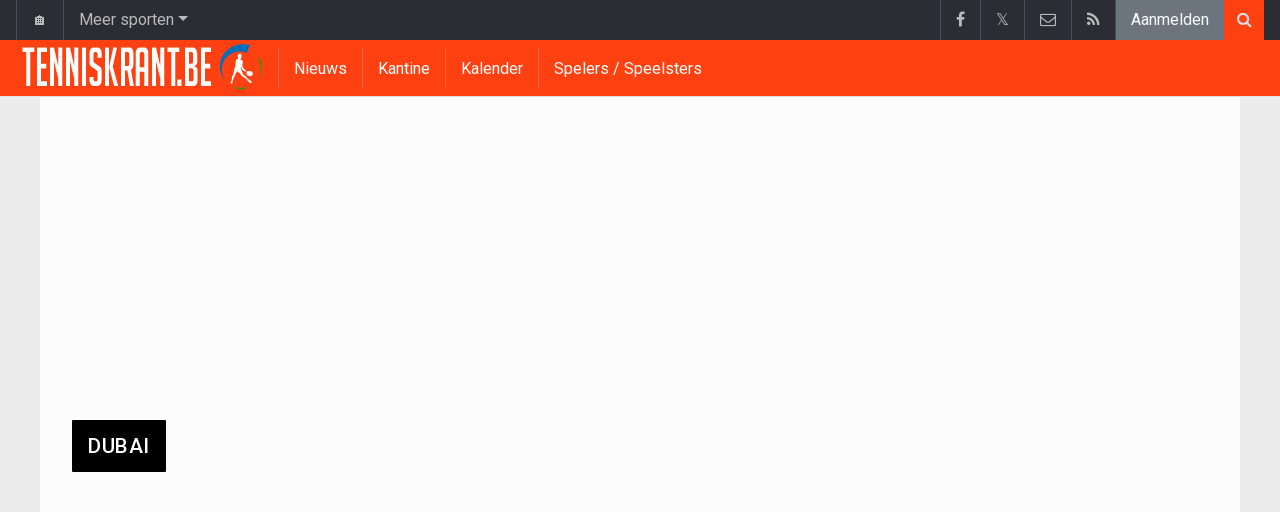

--- FILE ---
content_type: text/html; charset=UTF-8
request_url: https://www.tenniskrant.be/dubai
body_size: 4738
content:
	<!doctype html>
<html lang="nl" class="no-js">
		<head>
		<meta charset="utf-8">
		<meta http-equiv="X-UA-Compatible" content="IE=edge">
		<meta name="viewport" content="width=device-width, initial-scale=1, shrink-to-fit=no">

		<title>Tennis in Dubai  | Tenniskrant.be</title>

						<link rel="alternate" type="application/rss+xml" title="Tenniskrant.be" href="https://www.tenniskrant.be/rss">
		<meta name="title" content="Tennis in Dubai  | Tenniskrant.be" />
		<meta name="description" content="Tennis in Dubai " />
		<meta name="keywords" content="" />
		<meta name="robots" content="index,follow" />
		<meta name="copyright" content="Copyright 2016-2026 www.tenniskrant.be" />
		<meta name="language" content="nl" />

		        <link rel="preconnect" href="https://fonts.googleapis.com">
        <link rel="preconnect" href="https://fonts.gstatic.com" crossorigin>
        <link rel="preconnect" href="https://www.googletagmanager.com" />

        <link rel="dns-prefetch" href="https://fonts.googleapis.com" />
        <link rel="dns-prefetch" href="https://fonts.gstatic.com" />
        <link rel="dns-prefetch" href="https://www.googletagmanager.com" />
        <link rel="preload" href="https://www.sportid.be/css/top-20250311.min.css" as="style">
        <link rel="preload" href="https://fonts.googleapis.com/css2?family=Roboto+Slab:ital,wght@0,300;0,400;0,500;0,600;0,700;1,400&family=Roboto:ital,wght@0,300;0,400;0,500;0,600;0,700;1,400&display=swap" as="font" crossorigin>
        
						<link rel="apple-touch-icon" sizes="180x180" href="https://www.sportid.be/images/icons/tenniskrant/apple-touch-icon.png">
        <link rel="icon" type="image/png" sizes="32x32" href="https://www.sportid.be/images/icons/tenniskrant/favicon-32x32.png">
        <link rel="icon" type="image/png" sizes="16x16" href="https://www.sportid.be/images/icons/tenniskrant/favicon-16x16.png">
        <link rel="manifest" href="https://www.sportid.be/images/icons/tenniskrant/site.webmanifest">
                <link rel="shortcut icon" href="https://www.sportid.be/images/icons/tenniskrant/favicon.ico">
        <meta name="msapplication-TileColor" content="#ff4011">
        <meta name="msapplication-config" content="https://www.sportid.be/images/icons/tenniskrant/browserconfig.xml">
        <meta name="theme-color" content="#ffffff">
		
				                                            		<link rel="canonical" href="https://www.tenniskrant.be/dubai">
								<meta property="og:title" content="Tennis in Dubai " />
		<meta property="og:description" content="Tennis in Dubai " />
		<meta property="og:url" content="https://www.tenniskrant.be/dubai" />
														<meta property="og:image" content="https://www.tenniskrant.be/media/cache/large/images/sport/tennis/2019/04/16/tenniskrantbe.webp" />
		<link rel="image_src" type="image/jpeg" href="https://www.tenniskrant.be/media/cache/large/images/sport/tennis/2019/04/16/tenniskrantbe.webp" />
				<meta property="og:site_name" content="Tenniskrant.be" />
		<meta property="fb:app_id" content="66473854045" />
				    		    		    		    		    		<meta property="fb:pages" content="1514230668885416" />		
		        <meta property="og:type" content="website" />
        
                <meta name="twitter:card" content="summary_large_image">
                <meta name="twitter:site" content="@tenniskrant">
        <meta name="twitter:creator" content="@tenniskrant">
                <meta name="twitter:title" content="Tennis in Dubai ">
        <meta name="twitter:description" content="Tennis in Dubai ">
        <meta name="twitter:image" content="https://www.tenniskrant.be/media/cache/large/images/sport/tennis/2019/04/16/tenniskrantbe.webp">
		<link href="https://fonts.googleapis.com/css2?family=Roboto+Slab:ital,wght@0,300;0,400;0,500;0,600;0,700;1,400&family=Roboto:ital,wght@0,300;0,400;0,500;0,600;0,700;1,400&display=swap" rel="stylesheet">
		<!-- Bootstrap core CSS -->
		            <link href="https://www.sportid.be/css/top-20250311.min.css" rel="stylesheet">
		
		
        		
        		
		<script type="text/javascript">
 window.dataLayer = window.dataLayer || [];
 
 dataLayer.push({'loggedIn':'false',});
 (function(w,d,s,l,i){w[l]=w[l]||[];w[l].push({'gtm.start':
 new Date().getTime(),event:'gtm.js'});var f=d.getElementsByTagName(s)[0],
 j=d.createElement(s),dl=l!='dataLayer'?'&l='+l:'';j.async=true;j.src=
 'https://www.googletagmanager.com/gtm.js?id='+i+dl;f.parentNode.insertBefore(j,f);
 })(window,document,'script','dataLayer','GTM-KJWRZLM');
 </script><script async src="https://tags.refinery89.com/vrouwenvoetbalkrantbe.js"></script>
		<!-- HTML5 shim and Respond.js for IE8 support of HTML5 elements and media queries -->
		<!--[if lt IE 9]>
			<script src="https://oss.maxcdn.com/html5shiv/3.7.3/html5shiv.min.js"></script>
			<script src="https://oss.maxcdn.com/respond/1.4.2/respond.min.js"></script>
		<![endif]-->

		<script>document.documentElement.classList.remove("no-js");</script>
	</head>


	<body>
<noscript><iframe src="https://www.googletagmanager.com/ns.html?id=GTM-KJWRZLM" height="0" width="0" style="display:none;visibility:hidden"></iframe></noscript>
<div id="wrapper" data-color="deep-orange">
		<header id="header">
    		<!-- Begin .top-menu -->
    		    		<nav id="top-menu" class="navbar navbar-expand navbar-dark">
    			<div class="container">
        			<ul class="navbar-nav mr-auto">
    			                				<li class="nav-item d-none d-sm-block"><a class="nav-link" href="//www.sport-planet.eu/" data-toggle="tooltip" data-placement="bottom" title="Sport-planet.eu">🏠</a></li>
        				<li class="nav-item dropdown">
        					<a class="nav-link dropdown-toggle" data-toggle="dropdown" href="#" role="button" aria-haspopup="true" aria-expanded="false">Meer sporten</a>
        					<div class="dropdown-menu">
        						                                <a class="dropdown-item" href="https://www.voetbalkrant.com/">Voetbal</a>
                                <a class="dropdown-item" href="https://www.wielerkrant.be/">Wielrennen</a>
                                <a class="dropdown-item" href="https://www.autosportkrant.be/">Auto/motorsport</a>
                                                                                                        						        		                        					</div>
        				</li>
        		                				        			            			</ul>
        			<ul class="navbar-nav my-2 my-md-0 social-icons hovercolored">
        				<li class="nav-item facebook"><a class="nav-link facebook" href="https://www.facebook.com/tenniskrant" title="Facebook" target="_blank"><i class="fa fa-facebook"></i></a></li>        				<li class="nav-item twitter"><a class="nav-link" href="https://twitter.com/tenniskrant" title="Twitter" target="_blank">𝕏</a></li>        				                        
        				<li class="nav-item pinterest d-none d-sm-block"><a class="nav-link" href="/contact" title="Contacteer ons"><i class="fa fa-envelope-o"></i></a></li>
        				<li class="nav-item rss d-none d-sm-block"><a class="nav-link" href="/rss" title="RSS Feed"><i class="fa fa-rss"></i></a></li>        				        				<li class="nav-item"><a class="nav-link bg-secondary text-light" rel="nofollow" href="//www.sportid.be/nl/aanmelden?continue=https://www.tenniskrant.be/dubai">Aanmelden</a></li>
        				        			</ul>
        			        			<form class="form-inline d-none d-md-block" method="get" action="/zoeken">
        				<div class="search-container">
        					<div class="search-icon-btn"> <span style="cursor:pointer"><i class="fa fa-search"></i></span> </div>
        					<div class="search-input">
        						<input type="search" name="q" class="form-control search-bar" placeholder="Zoeken..." title="Zoeken"/>
        					</div>
        				</div>
        			</form>
        			    			</div>
    		</nav>
    		    		    			</header>
	<div class="clearfix"></div>
	<nav id="main-menu" class="navbar sticky-top navbar-expand-md navbar-dark">
		<div class="container">
																																													<a class="navbar-brand" href="/"><img src="https://www.tenniskrant.be/images/logos/tenniskrant_50.png" alt="Tenniskrant.be" height="56" width="240" /></a>
			<button class="navbar-toggler" type="button" data-toggle="collapse" data-target="#navbarMainMenu" aria-controls="navbarMainMenu" aria-expanded="false">
				<span class="navbar-toggler-icon"></span>
			</button>
			<div class="collapse navbar-collapse" id="navbarMainMenu">
    			<ul class="nav navbar-nav">
    				    				    				    				    				        				                                                                                                                                                                                                				<li class="nav-item "><a class="nav-link" href="/nieuws" title="Tennisnieuws">Nieuws</a></li>
    				    				    				    				        				                                                                            				<li class="nav-item "><a class="nav-link" href="/kantine" title="Kantine">Kantine</a></li>
    				    				    				    				        				                                                                            				<li class="nav-item "><a class="nav-link" href="/kalender" title="Kalender">Kalender</a></li>
    				    				    				    				        				                                                                            				<li class="nav-item "><a class="nav-link" href="/spelers" title="Spelers / Speelsters">Spelers / Speelsters</a></li>
    				    				    				    				<li class="nav-item d-md-none "><a class="nav-link" href="/zoeken">Zoeken</a></li>    				<li class="nav-item d-md-none "><a class="nav-link" href="/contact">Contacteer ons</a></li>
    				    			</ul>
    		</div>
		</div>
	</nav>
	<nav id="second-menu" class="navbar navbar-expand navbar-light">
		<div class="container">
			<ul class="nav navbar-nav">
																
			</ul>
                                        	</div>
    </nav>
		<!--========== END #HEADER ==========-->
	<!--========== BEGIN #MAIN-SECTION ==========-->
	<section id="main-section">
	    		<div class="container">
		    		        					<div id="leaderboard_top" class="leaderboard text-center" style="min-height:250px;"></div>		</div>
                        <section class="module">
        	<div class="container">
        		        		        		<div class="row no-gutter">
        			<div class="col-sm-9 col-lg-8">
        				<div class="module-title">
	<h1 class="title">Dubai </h1>
</div>
	
<div class="table-responsive">
	<table class="table table-striped">
        	</table>
</div>
        			</div>
					<div class="col-sm-3 col-lg-4 d-none d-sm-block">
        				                        <div class="d-none d-lg-block">
                
    <div id="imu" class="imu text-center" style="min-height:600px;"></div>
    
        
        <div class="tags text-center">
		<a href="/belgie/wickmayer-yanina" class="btn btn-outline-dark my-1">Yanina Wickmayer</a>
		<a href="/belgie/mertens-elise" class="btn btn-outline-dark my-1">Elise Mertens</a>
		<a href="/belgie/bonaventure-ysaline" class="btn btn-outline-dark my-1">Ysaline Bonaventure</a>
		<a href="/belgie/minnen-greet" class="btn btn-outline-dark my-1">Greet Minnen</a>
		<a href="/belgie/coppejans-kimmer" class="btn btn-outline-dark my-1">Kimmer Coppejans</a>
		<a href="/belgie/goffin-david2" class="btn btn-outline-dark my-1">David Goffin</a>
		<a href="/belgie/gille-sander" class="btn btn-outline-dark my-1">Sander Gille</a>
		<a href="/belgie/de-loore-joris" class="btn btn-outline-dark my-1">Joris De Loore</a>
		<a href="/belgie/joran-vliegen" class="btn btn-outline-dark my-1">Vliegen Joran</a>
		<a href="/belgie/benoit-marie" class="btn btn-outline-dark my-1">Marie Benoit</a>
		<a href="/belgie/zimmermann-kimberley" class="btn btn-outline-dark my-1">Kimberley Zimmermann</a>
		<a href="/belgie/van-uytvanck-alison" class="btn btn-outline-dark my-1">Alison Van Uytvanck</a>
		<a href="/oekraine/zanevska-maryna" class="btn btn-outline-dark my-1">Maryna Zanevska</a>
		<a href="/belgie/flipkens-kirsten" class="btn btn-outline-dark my-1">Kirsten Flipkens</a>
		<a href="/frankrijk/barrere-gregoire" class="btn btn-outline-dark my-1">Gregoire Barrere</a>
		<a href="/verenigde-staten/navratilova-martina" class="btn btn-outline-dark my-1">Martina Navratilova</a>
		<a href="/frankrijk/ponchet-jessika" class="btn btn-outline-dark my-1">Jessika Ponchet</a>
		<a href="/onbekend/zidansek-tamara" class="btn btn-outline-dark my-1">Tamara Zidansek</a>
		<a href="/griekenland/papamichail-despina" class="btn btn-outline-dark my-1">Despina Papamichail</a>
		<a href="/onbekend/klein-lukas" class="btn btn-outline-dark my-1">Lukas Klein</a>
	</div>

    <span class="spacer"></span>
        
        
    </div>
<div id="sidebar_last">
	<div class="spacer"></div>
</div>
<div id="sticktotopifreached" class="widget">
	<div class="skyscraper text-center"></div>
</div>

        				        			</div>
        		</div>
        	</div>
        </section>
        	</section>
	<!--========== END #MAIN-SECTION ==========-->
	<!--========== BEGIN #COPYRIGHTS ==========-->
	<div id="copyrights">
		<!-- Begin .container -->
		<div class="container">
			<!-- Begin .copyright -->
			<div class="pt-2 text-center text-secondary">
				<a href="/contact">Contacteer ons</a>
								 / <a href="//www.sportid.be/nl/privacybeleid">Privacybeleid</a>
				 / <a href="/vacature">Vacature</a>
								<br/>
				<a href="/gebruikersovereenkomst">Gebruikersovereenkomst</a> / 				<a href="/?cmpscreen"><span class="fa fa-cog"></span> Cookies Instellingen</a>
				 / <a href="https://www.voetbalkrant.com/nieuws/2023-09-01/pushmeldingen-uitschakelen">Pushmeldingen uitschakelen</a>															</div>
			<div class="copyright">
				<div class="text-center"> &copy; 2016-2026 www.tenniskrant.be <span class="d-none d-sm-inline-block">All Rights Reserved</span></div>
			</div>
			<!-- End .copyright -->
			<!--  Begin .footer-social-icons -->
			<div class="footer-social-icons d-none d-sm-block">
				<ul>
					<li><a href="https://www.facebook.com/tenniskrant" target="_blank" aria-label="Facebook" class="facebook"><i class="fa fa-facebook"></i></a></li>					<li><a href="https://twitter.com/tenniskrant" target="_blank" class="twitter" aria-label="Twitter">𝕏</a></li>										<li><a href="/contact" class="pinterest" aria-label="Contacteer ons"><i class="fa fa-envelope-o"></i></a></li>
					<li><a href="/rss" class="rss" aria-label="RSS Feed"><i class="fa fa-rss"></i></a></li>				</ul>
			</div>
			<!--  End .footer-social-icons -->
		</div>
		<!-- End .container -->
	</div>
	<!--========== END #COPYRIGHTS ==========-->
	</div>
<!--========== END #WRAPPER ==========-->
<!-- Bootstrap core JavaScript
================================================== -->
<!-- Placed at the end of the document so the pages load faster -->
<script src="https://www.sportid.be/js/jquery-3.7.1.min.js"></script>
<!-- Popper -->
<script src="https://www.sportid.be/js/popper.min.js"></script>

<!-- Latest compiled and minified Bootstrap JavaScript -->
<script src="https://www.sportid.be/js/bootstrap-4.6.0.min.js"></script>

<script src="https://www.sportid.be/js/general-20240714.min.js"></script>
<script>dataLayer.push({'event': 'RefineryAvailable'});</script>
<script type="text/javascript">
//<![CDATA[
$(document).ready(function(){
	var refreshSticky = setInterval(function(){
    	var $window = $(window), $stickyEl = $("#sticktotopifreached");
    	if ($stickyEl.offset()) {
    		var elTop = $stickyEl.offset().top;
            $.fn.isOnScreen = function(){
                var element = this.get(0);
                var bounds = element.getBoundingClientRect();
                return bounds.top < window.innerHeight && bounds.bottom > 0;
            }
            $(window).scroll(function() {
                	if ($("#sticktotopifreached").isOnScreen() == true && $("#sidebar_last").isOnScreen() != true && $window.scrollTop() > elTop) $("#sticktotopifreached").addClass("sticky");
                	else $("#sticktotopifreached").removeClass("sticky");
            });
    	}
    }, 5000);
});
//]]>
</script>
                <script type="application/ld+json">
{
	"@context": "https://schema.org",
	"@type": "WebPage",
	"@id": "https://www.tenniskrant.be/dubai#webpage",
	"url": "https://www.tenniskrant.be/dubai",
	"name": "Tennis in Dubai ",
	"inLanguage": "nl",
	"description": "Tennis in Dubai ",
	"isPartOf": {
		"@type": "WebSite",
		"@id": "https://www.tenniskrant.be/#website",
		"url": "https://www.tenniskrant.be/",
		"name": "Tenniskrant.be",
		"description": "Alle kalenders en nieuws uit het ATP of WTA tennis circuit.",
		"inLanguage": "nl",
		"image": "https://www.tenniskrant.be/images/logos/tenniskrant_50.png",
		"sameAs" : [
			"https://www.facebook.com/tenniskrant"		    ,"https://x.com/tenniskrant"		    		    		],
	    		"potentialAction": {
			"@type": "SearchAction",
			"target": "https://www.tenniskrant.be/zoeken?q={search_term_string}",
			"query-input": "required name=search_term_string"
		},
	    		"publisher": {
			"@type": "Organization",
			"@id": "https://www.tenniskrant.be/contact#organization",
			"url": "https://www.tenniskrant.be/contact",
			"name": "Hosting-Garage SARL"
		}
	}
}
</script>
    <link href="https://www.sportid.be/css/styles-20250911.min.css" rel="stylesheet">
    
	</body>
</html>
